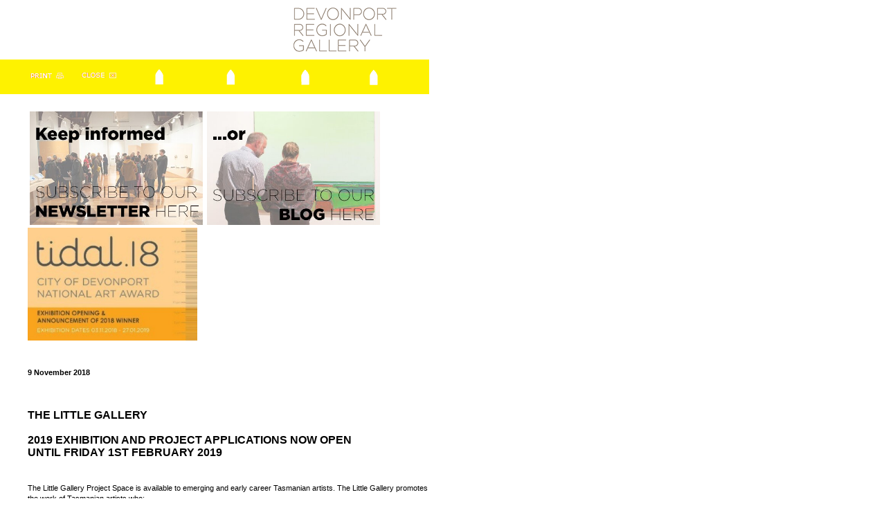

--- FILE ---
content_type: text/html; charset=utf-8
request_url: https://devonportgallery.com/print.php?id=67
body_size: 73368
content:
<!DOCTYPE html PUBLIC "-//W3C//DTD XHTML 1.0 Transitional//EN" "http://www.w3.org/TR/xhtml1/DTD/xhtml1-transitional.dtd">
<html xmlns="http://www.w3.org/1999/xhtml" lang="en">
<head>
<title>Devonport Regional Gallery - NEWS</title>
<meta http-equiv="Content-Type" content="text/html; charset=utf-8" />
<meta http-equiv="content-style-type" content="text/css" />
<meta http-equiv="content-script-type" content="text/javascript" />
<meta http-equiv="content-language" content="en-au" />
<meta http-equiv="Pragma" content="no-cache" />

<link href="css/general.css" rel="stylesheet" type="text/css" media="screen" />
<link href="css/print.css" rel="stylesheet" type="text/css" media="screen" />
<script src="jsfiles/printClose.js" type="text/JavaScript" language="JavaScript" ></script>
</head>
<body>
<div><img src="images/dev_p_headerBG.gif" alt="Devonport Regional Gallery" width="620" height="136" border="0" /></div>
<div id="contentArea">
  <div id="contentGeneral">
    <h1 class="pageTitle"></h1>
<p>&nbsp;<a title="Enews Subscribe" href="http://devonportgallery.us8.list-manage.com/subscribe?u=830fe271200ac7bbde779c8d1&amp;id=03ad443a74"><img src="uploadFiles/newGlobalFiles/news/Newsletter_subscribe_tile_news.jpg" alt="Newsletter_subscribe_tile_news" width="250" /></a>&nbsp;&nbsp;<a title="Blog Subscribe" href="https://devonportgallery.wordpress.com/"><img src="uploadFiles/newGlobalFiles/news/Newsletter_subscribe_tile_blog.jpg" alt="Newsletter_subscribe_tile_blog" width="250" /></a>&nbsp; <img src="[data-uri]" alt="tidal.18" width="245" height="163" /></p> <p>&nbsp;</p> <p><strong>9 November 2018</strong></p> <p>&nbsp;</p> <h3 id="mcetoc_1crrf4odl0"><strong>THE LITTLE GALLERY</strong><br /><br /><strong>2019 EXHIBITION AND PROJECT APPLICATIONS NOW OPEN </strong><br /><strong>UNTIL FRIDAY 1ST&nbsp;FEBRUARY 2019</strong></h3> <p>&nbsp;</p> <p>The Little Gallery Project Space is available to emerging and early career Tasmanian artists. The Little Gallery promotes the work of Tasmanian artists who:<br /><br />- Demonstrate experimentation in 2D and 3D art forms<br />- Engage with critical thinking about their practice<br />- Demonstrate vision and progression in their practice<br /><br />Exhibitions will be displayed in the Little Gallery space of the <em>paranaple arts centre</em> and will run for between 4 and 6 weeks.<br /><br />Artists are expected to present a floor talk or workshop while their exhibition is open.</p> <p><br />Unless prior arrangements are made between the Artist and the Gallery, Gallery staff will act as mentors to emerging artists and will advise and assist with the installation of their exhibition. Individual public liability insurance may be required.<br /><br />The Devonport Regional Gallery promotes and supports professionalism and equity in the arts and pays artists fees regardless of an artist&rsquo;s status or stage of their career. An exhibition fee is paid once the exhibition is installed and a signed contract is returned to the Gallery.</p> <p><br />&nbsp;<br /><strong>THE LITTLE GALLERY APPLICATION REQUIREMENTS:</strong><br /><br />- Completed application form obtainable from the Devonport Regional Gallery website, including project proposal and how it relates to the DRG mission statement<br />- One page Artist CV<br />- Up to 10 images of recent artwork as jpeg files on CD, USB flash drive or email</p> <p>&nbsp;</p> <h3 id="mcetoc_1crrf4odl1"><strong>DOWNLOAD APPLICATION FORM:</strong></h3> <h3 id="mcetoc_1crrf4odl2"><br />&nbsp;<a title="2019 Little Gallery Program - Application Form" href="uploadFiles/newGlobalFiles/2019%20Little%20Gallery%20Program%20-%20Application%20Form.pdf">2019 Little Gallery Program - Application Form</a>&nbsp;</h3> <p>&nbsp;</p> <p><strong>SEND APPLICATIONS TO:</strong></p> <p>POST: Devonport Regional Gallery&nbsp;&nbsp;&nbsp;&nbsp;&nbsp;&nbsp;&nbsp;&nbsp;&nbsp;&nbsp;&nbsp;&nbsp;&nbsp;&nbsp;&nbsp;&nbsp;&nbsp;&nbsp;&nbsp;&nbsp;&nbsp;&nbsp; EMAIL: <a href="/cdn-cgi/l/email-protection#a6c7d4d2c1c7cacac3d4dfe6c2c3d0c9c8d6c9d4d288d2c7d588c1c9d088c7d399d5d3c4ccc3c5d29b9496979f839496eacfd2d2cac3839496e1c7cacac3d4df839496f6d4c9c1d4c7cb" target="_blank" rel="noopener" data-cke-saved-href="mailto:artgallery@devonport.tas.gov.au?subject=2019%20Little%20Gallery%20Program"><span class="__cf_email__" data-cfemail="7110030516101d1d140308311514071e1f011e03055f0510025f161e075f1004">[email&#160;protected]</span></a><br />&nbsp; &nbsp; &nbsp; &nbsp; &nbsp; PO Box 604<br />&nbsp; &nbsp; &nbsp; &nbsp; &nbsp; Devonport TAS 7310<br />&nbsp;<br />APPLICATIONS CLOSE FRIDAY 1ST FEBRUARY 2019</p> <p><br />For more information contact Devonport Regional Gallery on:<br />P. (03) 6420 2900<br />E. <a href="/cdn-cgi/l/email-protection#4627343221272a2a23343f062223302928362934326832273568212930682733793533242c2325327b7476777f6374760a2f32322a2363747601272a2a23343f6374761634292134272b" target="_blank" rel="noopener" data-cke-saved-href="mailto:artgallery@devonport.tas.gov.au?subject=2019%20Little%20Gallery%20Program"><span class="__cf_email__" data-cfemail="09687b7d6e6865656c7b70496d6c7f666779667b7d277d687a276e667f27687c">[email&#160;protected]</span></a></p> <p>&nbsp;</p> <p>&nbsp;</p> <p>&nbsp;</p> <p><strong>&nbsp;2 November 2018</strong></p> <p>&nbsp;</p> <p><strong><em>tidal.18</em><br /><br />03.11.2018 - 27.01.2019</strong><br /><br /><br />City of Devonport National Art Award Finalists&rsquo; Exhibition will open at the Devonport Regional Gallery, at the&nbsp;paranaple&nbsp;arts centre, on Friday 2 November and continues until Sunday 27 January 2019.</p> <p>The $15,000 major acquisitive award is open to artists&nbsp;who reside in Australia. The award is sponsored by the Devonport City Council, and the Devonport Regional Gallery Friends Committee&rsquo;s Peoples&rsquo; Choice Award will be announced at the close of the exhibition and the artist will receive $1000, courtesy of One Agency Collins Real Estate.</p> <p>The announcement of the winning&nbsp;artist&nbsp;will be made at the opening on Friday 2 November 2018.</p> <p>Convention and Arts Centre Director Geoff Dobson said&nbsp;<em>Tidal</em>&nbsp;aimed to encourage contemporary practice with&nbsp;strength&nbsp;of concept, innovation and execution of two-dimensional artwork.</p> <p>He said the theme was open to a range of interpretations&nbsp;be it personal, environmental, political or of cultural nature.</p> <p>&nbsp;</p> <p><strong>IN YOUR WORDS&nbsp;</strong><em>THE ROBINSON PROJECT, </em>will also open on the 2nd November<em>.&nbsp;</em></p> <p>The exhibition will run<strong> 3 November 2018 &ndash; 24 February 2019&nbsp;&nbsp;&nbsp;</strong><br /><br />The Robinson Collection contains over 100,000 photographic negatives capturing the social, domestic and commercial life in the North West region during the 20<sup>th</sup>&nbsp;century.<br /><br />The Robinson Project* has opened this extensive collection to members of the Devonport community, who have explored the archive, selected negatives that resonate with them, and recorded oral histories elicited by these photographs.<br /><br /><em>In Your Words</em>&nbsp;will bring together thirty photographs selected by nine members of the Devonport community, presented alongside oral history excerpts, both text and audio, through which they share their memories and stories of the region, in their own words.<br /><br /><br /></p> <p><strong>Our New Creative Space</strong></p> <p>We are very excited to present the new&nbsp;Creative Space&nbsp;in the Gallery which will always host activities for gallery visitors. The room will be used for all our gallery workshops and be an ever-evolving celebration of art-making by our community.</p> <p>&nbsp;</p> <p><img src="[data-uri]" alt="welcome to the creative space" width="500" height="375" /></p> <p>&nbsp;</p> <p><strong>4 May 2018</strong></p> <h3 id="mcetoc_1c1r6b1c50"><strong>RECLAIM THE LANE 2018</strong></h3> <p>For a 7th year in a row, <em>Reclaim the Lane</em> converted Rooke Lane into a vibrant and creative family friendly event for and by the city&rsquo;s young people. The event was held on Friday 13 April and attracted some 400 audience members despite the grey skies.&nbsp;</p> <p>The afternoon was kicked off with a Welcome to Country led by David Gough from Six Rivers Association. Musical numbers were provided by students from Don College as well as Keep the Beat, who also led drumming workshops for anyone who was interested. Visual flavour was added by Slipstream Circus, local artist Ashleigh Butler who was a roving fairy and Nick Charlton, who had transformed himself into a green unicorn for the afternoon.</p> <p>The event had a strong focus on audience participation with all community stall holder running activities. In addition, all visitors were invited to work on a communal mural under the stewardship of Loralee Newitt. As in previous years an official mural was commissioned by the gallery and Rooke Lane is now adorned by a new public art work &nbsp;by Burnie/Hobart based artist Emma Magnusson-Reid.<br /> <br />The event was presented by Devonport Regional Gallery and the Droogs, the Gallery&rsquo;s young volunteer group, Devonport City Council and Youth, Family &amp; Community Connections Inc.<br />Reclaim the Lane 2018 was supported by the Department of Premier and Cabinet, Youth week Tasmania, The Australian Government&rsquo;s Regional Arts Fund and One Agency, Devonport.</p> <p>Photographs by Kelly Slater.</p> <p>&nbsp;<img src="uploadFiles/newGlobalFiles/KS180413043.jpg" alt="KS180413043" width="267" height="401" />&nbsp; &nbsp;<img src="uploadFiles/newGlobalFiles/KS180413070.jpg" alt="KS180413070" width="249" height="374" />&nbsp; &nbsp;<img src="uploadFiles/newGlobalFiles/KS180413137.jpg" alt="KS180413137" width="563" height="375" /></p> <p>&nbsp;</p> <p>&nbsp;</p> <p>&nbsp;<img src="uploadFiles/newGlobalFiles/news/Reclaim_the_Lane_2017_2.jpg" alt="Reclaim_the_Lane_2017_2" width="300" /><strong><br /></strong></p> <p>&nbsp;</p> <p><em>This project was made possible by the Australian Government&#039;s Regional Arts Fund, which supports the arts in regional and remote Australia.</em></p> <p><em><img src="uploadFiles/newGlobalFiles/news/LOGO_BANK_-_Youth_Week_2018_pre-DPAC_grant_result.jpg" alt="LOGO_BANK_-_Youth_Week_2018_pre-DPAC_grant_result" width="600" /></em></p> <hr /> <p>&nbsp;</p> <p>&nbsp;</p> <p><span style="text-decoration: underline;"><span style="color: #888888; text-decoration: underline;">Newsletters available for download</span></span></p> <p><a href="http://mailchi.mp/b9d2abb7187b/may-newsletter-from-devonport-regional-gallery-2537725?e=[UNIQID]">December 2017</a></p> <p><a href="http://mailchi.mp/32d0301e15f8/may-newsletter-from-devonport-regional-gallery-2522849?e=[UNIQID]">November 2017</a></p> <p><a href="http://mailchi.mp/9b00f9541102/may-newsletter-from-devonport-regional-gallery-2515134?e=[UNIQID]">October 2017</a></p> <p><a title="September 2017" href="http://us8.campaign-archive2.com/?u=830fe271200ac7bbde779c8d1&amp;id=0071bc00f9">September 2017</a></p> <p><a title="August 2017" href="http://us8.campaign-archive2.com/?u=830fe271200ac7bbde779c8d1&amp;id=96720ab5ef">August 2017</a></p> <p><a href="http://mailchi.mp/93763d72dd2d/may-newsletter-from-devonport-regional-gallery-2458065">July 2017</a></p> <p><a href="http://mailchi.mp/7920800b5185/may-newsletter-from-devonport-regional-gallery-2440569">June 2017</a></p> <p><a href="https://us8.admin.mailchimp.com/campaigns/show?id=2424077">May 2017</a></p> <p><a href="http://us8.campaign-archive1.com/?u=830fe271200ac7bbde779c8d1&amp;id=767b337b1d">April 2017</a></p> <p><a href="http://us8.campaign-archive2.com/?u=830fe271200ac7bbde779c8d1&amp;id=e922b9b516">March 2017</a></p> <p><a href="http://us8.campaign-archive1.com/?u=830fe271200ac7bbde779c8d1&amp;id=bc5b8b2312">February 2017</a></p> <p><a href="http://us8.campaign-archive1.com/?u=830fe271200ac7bbde779c8d1&amp;id=b9fec58f88">January 2017</a></p> <p>&nbsp;</p> <p class="MsoNormal" style="margin: 0cm 0cm 0pt;">Please <a href="index02.php?id=15">contact us</a> if you would like to receive any back issues.&nbsp;</p> <p>&nbsp;</p> <p class="imgLeft"><img src="uploadFiles/newGlobalFiles/my_documents/newspage_images_side_2016.jpg" alt="newspage_images_side_2016" /></p> <p><span style="color: #000000;"><a href="#top"><span style="color: #000000;"><img style="border: 0px;" src="uploadFiles/images/dev_toppage.gif" alt="Top Page" width="32" height="11" /></span></a></span></p>  </div>
</div>
<!-- Print and Back To Site btns as bg textures to print invisible -->
<div id="printBtn" title="Click to print this page" onclick="print_page();">&#160;</div>
<div id="closeBtn" title="Close Page" onclick="return closeMe();">&#160;</div>
<!-- BEGIN FOOTER -->
<div id="footer">
  <div id="contactDetails">
    <div class="fTxt">145 Rooke Street</div>
    <div class="fTxt">PO Box 604, Devonport</div>
    <div class="fTxt">Tasmania, Australia 7310</div>
    <div class="fTxt">+61 (0) 3 6420 2900 | <a href="/cdn-cgi/l/email-protection#d6" class="foote"></a></div>
    <div class="fTxt">Open Mon to Fri 9:00am-4:45pm</div>
    <div id="footC" class="fTxt">Copyright &copy; 2019 Devonport Regional Gallery</div>
  </div>
</div>
<script data-cfasync="false" src="/cdn-cgi/scripts/5c5dd728/cloudflare-static/email-decode.min.js"></script><script defer src="https://static.cloudflareinsights.com/beacon.min.js/vcd15cbe7772f49c399c6a5babf22c1241717689176015" integrity="sha512-ZpsOmlRQV6y907TI0dKBHq9Md29nnaEIPlkf84rnaERnq6zvWvPUqr2ft8M1aS28oN72PdrCzSjY4U6VaAw1EQ==" data-cf-beacon='{"version":"2024.11.0","token":"2bd4959175414eb8b9cdc37ed0649bb3","r":1,"server_timing":{"name":{"cfCacheStatus":true,"cfEdge":true,"cfExtPri":true,"cfL4":true,"cfOrigin":true,"cfSpeedBrain":true},"location_startswith":null}}' crossorigin="anonymous"></script>
</body>
</html>

--- FILE ---
content_type: text/css; charset=
request_url: https://devonportgallery.com/css/general.css
body_size: 1364
content:
body {
	margin: 0;
	padding: 0;
	}
/* reset HTML blocks for new styles */
h1,h2,h3,h4,h5,h6,p {
	padding:0px;
	margin:0px;
	}
/*PARAGRAPH*/	
p {
	padding-top:4px;	
	padding-bottom:8px;
	line-height: 1.4em;
	/* text-align: justify; */
	/* letter-spacing: .1em; */
	}	
/*
================================================================
HEADINGS
*/
h1 {
	padding-top:16px;
	padding-bottom:6px;
	}
h2 {
	padding-top:12px;	
	padding-bottom:4px;
	}
h3 {
	padding-top:10px;
	padding-bottom:4px;
	}
h4 {
	padding-top:8px;
	padding-bottom:4px;
	}
h5 {
	padding-top:6px;
	padding-bottom:4px;
	}
h6 {
	padding-top:4px;
	padding-bottom:4px;
	}
/*
==================================================================== 
HORIZONTAL RULE ELEMENT - RENDERS AS 1PX BLACK KEYLINE
*/
hr {
	width:100%;
	border-top-width: 1px;
	border-top-style: solid;
	border-top-color: #faa41a;
	height:1px;
	}
/*
===================================================================
TABLES
*/
table {
	empty-cells:hide;
	}
td {
	vertical-align:top;
	}
th {
	/*set similar to h4*/
	font-size:14px;
	font-weight:bold;
	}
caption {
	/*size set in 'basic font size' above*/
	font-style:italic;
	caption-side:top;
	padding-top:8px;
	}
tr {
	vertical-align:top;
	}
	
/*
==================================================================== 
LISTS
*/

ol,ul,li {/*reset lists for new types -not altering left+right for lists*/
	padding-top:0px;
	padding-bottom:0px;
	margin-top:0px;
	margin-bottom:0px;
	}

ul,ol,dl {/*SET UP WITH LI TO SYNC SPACING WITH A P*/
	padding-top:4px;
	padding-bottom:8px;
	}

/*
==================================================================== 
Form styles
*/
.userSelect {
	background-color:#E5E5E5;
	color:#333333;
	font-size:11px;
	}
.userInput {
	background-color:#E5E5E5;
	color:#333333;
	width:140px;
	padding:2px;
	font-size:11px; color: #333333;
	border-top:1px solid #333333;
	border-left:1px solid #333333;
	border-right:1px solid #cccccc;
	border-bottom:1px solid #cccccc;
	}	
.userInputsm {  /* smaller width field */
	background-color:#E5E5E5;
	color:#333333;
	width:25px;
	padding:2px;
	font-size:11px; color: #333333;
	border-top:1px solid #333333;
	border-left:1px solid #333333;
	border-right:1px solid #cccccc;
	border-bottom:1px solid #cccccc;
	}	
			
.userComments {	
	background-color:#E5E5E5;
	color:#333333;
	font-family: Arial, Helvetica, sans-serif;
	font-size:11px;
	padding:2px;
	}
				
.sButton {
	height:21px;
	width:60px;
	cursor:pointer;
	background-color:#E5E5E5;
	color:#333333;	
	border:1px solid #888888;
	padding:0;
	font-size:11px;
	text-align:center;
	}
					
.mButton {
	height:21px;
	width:90px;
	cursor:pointer;
	background-color:#eaeaea;
	color:#333333;	
	border:1px solid #888888;
	padding:0px;
	font-size:11px;
	text-align:center;
	}

/*
==================================================================== 
News Article
*/

/* pad all news related stuff */
#dbNews {
	padding-top:10px;
	padding-left:0px;
	padding-right:30px;
	}
	
/* pad just the news articles */
.dbNewsPad { padding: 5px 0px 5px 0px; }

.dbNewsTitle { 
	padding-bottom:0px;
	}
	
.dbNewsAb01 {
	padding-top:5px;
	padding-bottom:0px;
	font-style:italic;
	}
	
.dbNewslink { padding-top:4px; }

.dbNewsLink a {
	background-image: url(../images/arrow_news.gif);
	background-position: right center;
	background-repeat: no-repeat;
	padding-right: 8px;
	}
	
#padPaging {
	padding-top:10px;
	}	

/* view full article page */	
.dbNewsAb02 {
	border-top: 1px solid #666666;
	border-bottom: 1px solid #666666;
	font-style:italic;
	}
	
.dbNewsBody { padding-top:10px; } 

/*
==================================================================== 
Business Listing Module Styles
*/

.busTable { width:100%; }
.busTable td { text-align:left; }
.busHr {
	width:100%;
	border-top-width: 1px;
	border-top-style: solid;
	border-top-color: #666666;
	height:1px;
	}
	
/* Styles of Previous & Next text when no links */		
.prevNo { color:#999999;}
.nextNo { color:#999999;}


a.prevNext:link {
	font-size:11px;
	text-decoration:none;
	}
a.prevNext:active {
	font-size:11px;
	text-decoration:none;
	}
a.prevNext:visited {
	font-size:11px;
	text-decoration:none;
	}
a.prevNext:hover {
	font-size:11px;
	text-decoration:underline;
	}
.nowrap { white-space:nowrap; }	


/*
==================================================================== 
Subsriber  Styles
*/
#subscriber { 
	width:175px;
	padding-top: 10px;
	padding-right: 0px;	
	padding-left: 30px;
	}
 
.subTable {
	border-collapse: collapse;
	border: 1px solid #666666;
	background-color: #F3F3F3;
	color:#333333;
	width:175px;
 	}

.subInput {
	background:#FCFCFC;
	width:120px;
	padding:2px;
	font-size:11px; color: #333333;
	border-top:1px solid #999999;
	border-left:1px solid #999999;
	border-right:1px solid #999999;
	border-bottom:1px solid #999999;
	}			
.subBtn {
	height:20px;
	width:60px;
	cursor:pointer;
	background-color:#eaeaea;
	border:1px solid #888888;
	padding:0;
	color:#232323;
	font-size:11px;
	text-align:center;
	}
.subBtn:hover {
	height:20px;
	width:60px;
	cursor:pointer;
	background-color:#FCFCFC;
	border:1px solid #888888;
	padding:0;
	color:#232323;
	font-size:11px;
	text-align:center;
	}
/*
==================================================================== 
Poll Styles
*/
#poll { 
	width:175px;
	padding-top: 10px;
	padding-right: 0px;	
	padding-left: 30px;
	}
 
.pollTable {
	border-collapse: collapse;
	border: 1px solid #666666;
	background-color: #F3F3F3;
	color:#333333;
	width:175px;
 	}
.pollTDbg { 
	background-color:#E5E5E5;
	color:#000000;
	}	
.pollTable td { vertical-align:top; }

.pollBtn {
	height:20px;
	width:60px;
	padding:0;	
	cursor:pointer;
	border:1px solid #888888;	
	background-color:#eaeaea;
	color:#232323;	
	font-size:11px;
	}
.pollBtn:hover {
	height:20px;
	width:60px;
	padding:0;	
	cursor:pointer;
	border:1px solid #888888;	
	background-color:#FCFCFC;
	color:#232323;	
	font-size:11px;
	}
a.pollLink:link {
	background-color:#E5E5E5;
	color:#000000;
	text-decoration:underline;
	}
a.pollLink:active {
	background-color:#E5E5E5;
	color:#FF0000;
	text-decoration:underline;
	}
a.pollLink:visited {
	background-color:#E5E5E5;
	color:#000000;
	text-decoration:underline;
	}
a.pollLink:hover {
	background-color:#E5E5E5;
	color:#333333;
	text-decoration:none;
	}
	
/* link accessibility separator -hides [ ] chars  e.G. <span class="dbSep">[</span>link here<span class="dbSep">]</span>  */
.dbSep { 
	display:none;
	padding-left: 5px;
	padding-right:5px;
	}
	
/* search results highlight color */	
.highlight {
   background-color: #FFFF00;
   color:#000000;
   border-bottom:1px dashed #000000;
   }

--- FILE ---
content_type: text/css; charset=
request_url: https://devonportgallery.com/css/print.css
body_size: 386
content:
body { background-color: #FFFFFF; color:000000; }
p,div,li,ol,dl,td,em,pre,blockquote,textarea,input {
	font-size: 11px;
	font-family: Verdana, Arial, Helvetica, sans-serif;
	color:#000000;
	}

.pageTitle {
	margin:0px;	
	padding-top:15px;
	padding-bottom:6px;
	}
	 
h1,h2, h3, h4, h5, h6	{
	font-family: Verdana, Arial, Helvetica, sans-serif;
	font-weight:normal;	
	}
	
h1 { font-size: 18px; }
h2 { font-size: 18px; }
h3 { font-size: 16px; }
h4 { font-size: 14px; }
h5 { font-size: 12px; }
h6 { font-size: 11px; }

/* LINKS */
a:link {
	color:#000000;
	text-decoration:underline;
	}
a:active {
	color:#FF0000;
	text-decoration:underline;
	}
a:visited {
	color:#000000;
	text-decoration:underline;
	}
a:hover {
	color:#000000;
	text-decoration:none;
	}


/*
===================================================================
TEMPLATE LAYOUT
*/

#contentArea {
	margin-top: 0px;
	margin-left: 0px;
	padding-left:0px;
	padding-right:0px;
	}
	
#contentGeneral { 
	width:580px;
	padding-left:40px;
	padding-right:0px;
	padding-bottom:20px;
	}
	 
#printBtn {
	position:absolute;
	left:43px;
	top:102px;
	width:51px;
	height:13px;
	background-image: url(../images/dev_p_printButton.gif);
	background-repeat:no-repeat;
	cursor:pointer;
	}

#closeBtn {
	position:absolute;
	left:117px;
	top:102px;
	width:53px;
	height:13px;
	background-image: url(../images/dev_p_closeButton.gif);
	background-repeat:no-repeat;
	cursor:pointer;
	}


/* FOOTER DETAILS */


#footer {
	padding-top:0px;
	margin-left:40px;
	width:580px;
	}
	
.fTxt {
	font-size:11px;	
	color:#999;
	}

#footC {
	padding-top:5px;
	padding-bottom:5px;
	font-size:10px;		
	}	
	
/* footer pipe */
.fPipe { padding-left: 5px; padding-right:5px; color:#000000; }	

/* footer email link */	
a.foote:link { color:#999; background-color:#FFFFFF; text-decoration:none; font-size:11px;}
a.foote:active { color:#FF0000; background-color:#FFFFFF; text-decoration:none; font-size:11px;}
a.foote:visited { color:#999; background-color:#FFFFFF; text-decoration:none; font-size:11px;}
a.foote:hover { color:#999; background-color:#FFFFFF; text-decoration:underline; font-size:11px;}	

/* footer nav links */
a.foot:link { color:#999; background-color:#FFFFFF; text-decoration:none; font-size:11px; }
a.foot:active { color:#FF0000; background-color:#FFFFFF; text-decoration:none; font-size:11px;  }
a.foot:visited { color:#999; background-color:#FFFFFF; text-decoration:none; font-size:11px;  }
a.foot:hover { color:#999; background-color:#FFFFFF; text-decoration:underline; font-size:11px;  }	

/* footer powered by db link */
a.footdb:link { color:#999; background-color:#FFFFFF; text-decoration:none; font-size:11px;  }
a.footdb:active { color:#FF0000; background-color:#FFFFFF; text-decoration:none; font-size:11px;  }
a.footdb:visited { color:#999; background-color:#FFFFFF; text-decoration:none; font-size:11px;  }
a.footdb:hover { color:#999; background-color:#FFFFFF; text-decoration:underline; font-size:11px;  }	


--- FILE ---
content_type: application/javascript; charset=
request_url: https://devonportgallery.com/jsfiles/printClose.js
body_size: -64
content:
<!--
// PRINT PAGE
function print_page()
	{
	if(self.print)self.print();else alert('Sorry but your browser does not support this in page print button. To print, select the print option from the browser\'s toolbar or pulldown menus.');
	}
// CLOSE WINDOW
function closeMe() {
  window.close(1)
}

// Search Form Input focus
function uSearchFocus(obj)
	{
		if (obj.value=="Search for...")
		{
			obj.value="";
		}
	}


//-->